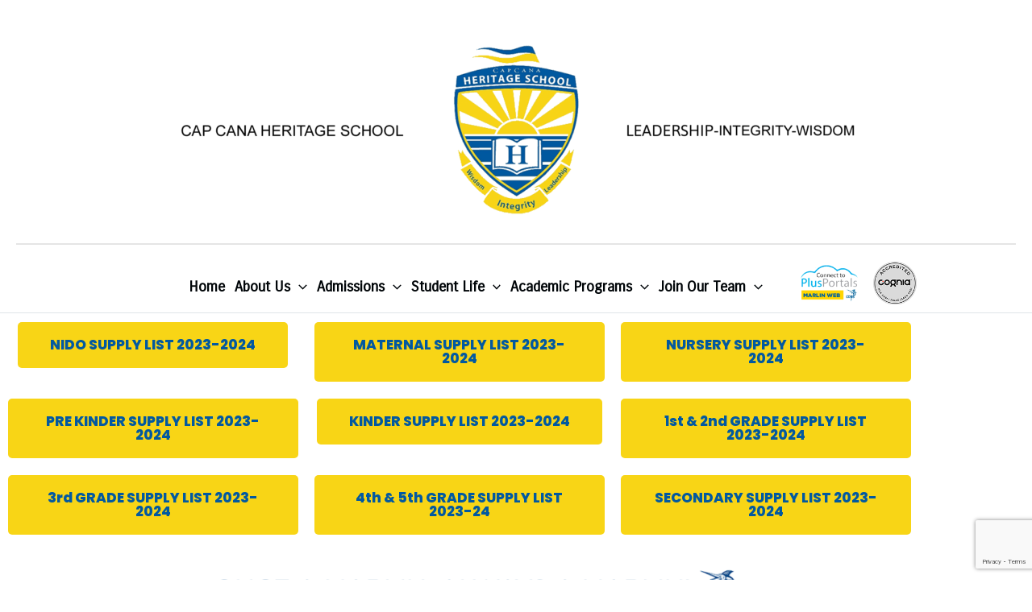

--- FILE ---
content_type: text/html; charset=utf-8
request_url: https://www.google.com/recaptcha/api2/anchor?ar=1&k=6Lew974hAAAAAPJiW-tSZI6KMiOCX-66wzv56ngt&co=aHR0cHM6Ly9jY2hzLmVkdS5kbzo0NDM.&hl=en&v=N67nZn4AqZkNcbeMu4prBgzg&size=invisible&anchor-ms=20000&execute-ms=30000&cb=3u49m6l2hzyo
body_size: 48797
content:
<!DOCTYPE HTML><html dir="ltr" lang="en"><head><meta http-equiv="Content-Type" content="text/html; charset=UTF-8">
<meta http-equiv="X-UA-Compatible" content="IE=edge">
<title>reCAPTCHA</title>
<style type="text/css">
/* cyrillic-ext */
@font-face {
  font-family: 'Roboto';
  font-style: normal;
  font-weight: 400;
  font-stretch: 100%;
  src: url(//fonts.gstatic.com/s/roboto/v48/KFO7CnqEu92Fr1ME7kSn66aGLdTylUAMa3GUBHMdazTgWw.woff2) format('woff2');
  unicode-range: U+0460-052F, U+1C80-1C8A, U+20B4, U+2DE0-2DFF, U+A640-A69F, U+FE2E-FE2F;
}
/* cyrillic */
@font-face {
  font-family: 'Roboto';
  font-style: normal;
  font-weight: 400;
  font-stretch: 100%;
  src: url(//fonts.gstatic.com/s/roboto/v48/KFO7CnqEu92Fr1ME7kSn66aGLdTylUAMa3iUBHMdazTgWw.woff2) format('woff2');
  unicode-range: U+0301, U+0400-045F, U+0490-0491, U+04B0-04B1, U+2116;
}
/* greek-ext */
@font-face {
  font-family: 'Roboto';
  font-style: normal;
  font-weight: 400;
  font-stretch: 100%;
  src: url(//fonts.gstatic.com/s/roboto/v48/KFO7CnqEu92Fr1ME7kSn66aGLdTylUAMa3CUBHMdazTgWw.woff2) format('woff2');
  unicode-range: U+1F00-1FFF;
}
/* greek */
@font-face {
  font-family: 'Roboto';
  font-style: normal;
  font-weight: 400;
  font-stretch: 100%;
  src: url(//fonts.gstatic.com/s/roboto/v48/KFO7CnqEu92Fr1ME7kSn66aGLdTylUAMa3-UBHMdazTgWw.woff2) format('woff2');
  unicode-range: U+0370-0377, U+037A-037F, U+0384-038A, U+038C, U+038E-03A1, U+03A3-03FF;
}
/* math */
@font-face {
  font-family: 'Roboto';
  font-style: normal;
  font-weight: 400;
  font-stretch: 100%;
  src: url(//fonts.gstatic.com/s/roboto/v48/KFO7CnqEu92Fr1ME7kSn66aGLdTylUAMawCUBHMdazTgWw.woff2) format('woff2');
  unicode-range: U+0302-0303, U+0305, U+0307-0308, U+0310, U+0312, U+0315, U+031A, U+0326-0327, U+032C, U+032F-0330, U+0332-0333, U+0338, U+033A, U+0346, U+034D, U+0391-03A1, U+03A3-03A9, U+03B1-03C9, U+03D1, U+03D5-03D6, U+03F0-03F1, U+03F4-03F5, U+2016-2017, U+2034-2038, U+203C, U+2040, U+2043, U+2047, U+2050, U+2057, U+205F, U+2070-2071, U+2074-208E, U+2090-209C, U+20D0-20DC, U+20E1, U+20E5-20EF, U+2100-2112, U+2114-2115, U+2117-2121, U+2123-214F, U+2190, U+2192, U+2194-21AE, U+21B0-21E5, U+21F1-21F2, U+21F4-2211, U+2213-2214, U+2216-22FF, U+2308-230B, U+2310, U+2319, U+231C-2321, U+2336-237A, U+237C, U+2395, U+239B-23B7, U+23D0, U+23DC-23E1, U+2474-2475, U+25AF, U+25B3, U+25B7, U+25BD, U+25C1, U+25CA, U+25CC, U+25FB, U+266D-266F, U+27C0-27FF, U+2900-2AFF, U+2B0E-2B11, U+2B30-2B4C, U+2BFE, U+3030, U+FF5B, U+FF5D, U+1D400-1D7FF, U+1EE00-1EEFF;
}
/* symbols */
@font-face {
  font-family: 'Roboto';
  font-style: normal;
  font-weight: 400;
  font-stretch: 100%;
  src: url(//fonts.gstatic.com/s/roboto/v48/KFO7CnqEu92Fr1ME7kSn66aGLdTylUAMaxKUBHMdazTgWw.woff2) format('woff2');
  unicode-range: U+0001-000C, U+000E-001F, U+007F-009F, U+20DD-20E0, U+20E2-20E4, U+2150-218F, U+2190, U+2192, U+2194-2199, U+21AF, U+21E6-21F0, U+21F3, U+2218-2219, U+2299, U+22C4-22C6, U+2300-243F, U+2440-244A, U+2460-24FF, U+25A0-27BF, U+2800-28FF, U+2921-2922, U+2981, U+29BF, U+29EB, U+2B00-2BFF, U+4DC0-4DFF, U+FFF9-FFFB, U+10140-1018E, U+10190-1019C, U+101A0, U+101D0-101FD, U+102E0-102FB, U+10E60-10E7E, U+1D2C0-1D2D3, U+1D2E0-1D37F, U+1F000-1F0FF, U+1F100-1F1AD, U+1F1E6-1F1FF, U+1F30D-1F30F, U+1F315, U+1F31C, U+1F31E, U+1F320-1F32C, U+1F336, U+1F378, U+1F37D, U+1F382, U+1F393-1F39F, U+1F3A7-1F3A8, U+1F3AC-1F3AF, U+1F3C2, U+1F3C4-1F3C6, U+1F3CA-1F3CE, U+1F3D4-1F3E0, U+1F3ED, U+1F3F1-1F3F3, U+1F3F5-1F3F7, U+1F408, U+1F415, U+1F41F, U+1F426, U+1F43F, U+1F441-1F442, U+1F444, U+1F446-1F449, U+1F44C-1F44E, U+1F453, U+1F46A, U+1F47D, U+1F4A3, U+1F4B0, U+1F4B3, U+1F4B9, U+1F4BB, U+1F4BF, U+1F4C8-1F4CB, U+1F4D6, U+1F4DA, U+1F4DF, U+1F4E3-1F4E6, U+1F4EA-1F4ED, U+1F4F7, U+1F4F9-1F4FB, U+1F4FD-1F4FE, U+1F503, U+1F507-1F50B, U+1F50D, U+1F512-1F513, U+1F53E-1F54A, U+1F54F-1F5FA, U+1F610, U+1F650-1F67F, U+1F687, U+1F68D, U+1F691, U+1F694, U+1F698, U+1F6AD, U+1F6B2, U+1F6B9-1F6BA, U+1F6BC, U+1F6C6-1F6CF, U+1F6D3-1F6D7, U+1F6E0-1F6EA, U+1F6F0-1F6F3, U+1F6F7-1F6FC, U+1F700-1F7FF, U+1F800-1F80B, U+1F810-1F847, U+1F850-1F859, U+1F860-1F887, U+1F890-1F8AD, U+1F8B0-1F8BB, U+1F8C0-1F8C1, U+1F900-1F90B, U+1F93B, U+1F946, U+1F984, U+1F996, U+1F9E9, U+1FA00-1FA6F, U+1FA70-1FA7C, U+1FA80-1FA89, U+1FA8F-1FAC6, U+1FACE-1FADC, U+1FADF-1FAE9, U+1FAF0-1FAF8, U+1FB00-1FBFF;
}
/* vietnamese */
@font-face {
  font-family: 'Roboto';
  font-style: normal;
  font-weight: 400;
  font-stretch: 100%;
  src: url(//fonts.gstatic.com/s/roboto/v48/KFO7CnqEu92Fr1ME7kSn66aGLdTylUAMa3OUBHMdazTgWw.woff2) format('woff2');
  unicode-range: U+0102-0103, U+0110-0111, U+0128-0129, U+0168-0169, U+01A0-01A1, U+01AF-01B0, U+0300-0301, U+0303-0304, U+0308-0309, U+0323, U+0329, U+1EA0-1EF9, U+20AB;
}
/* latin-ext */
@font-face {
  font-family: 'Roboto';
  font-style: normal;
  font-weight: 400;
  font-stretch: 100%;
  src: url(//fonts.gstatic.com/s/roboto/v48/KFO7CnqEu92Fr1ME7kSn66aGLdTylUAMa3KUBHMdazTgWw.woff2) format('woff2');
  unicode-range: U+0100-02BA, U+02BD-02C5, U+02C7-02CC, U+02CE-02D7, U+02DD-02FF, U+0304, U+0308, U+0329, U+1D00-1DBF, U+1E00-1E9F, U+1EF2-1EFF, U+2020, U+20A0-20AB, U+20AD-20C0, U+2113, U+2C60-2C7F, U+A720-A7FF;
}
/* latin */
@font-face {
  font-family: 'Roboto';
  font-style: normal;
  font-weight: 400;
  font-stretch: 100%;
  src: url(//fonts.gstatic.com/s/roboto/v48/KFO7CnqEu92Fr1ME7kSn66aGLdTylUAMa3yUBHMdazQ.woff2) format('woff2');
  unicode-range: U+0000-00FF, U+0131, U+0152-0153, U+02BB-02BC, U+02C6, U+02DA, U+02DC, U+0304, U+0308, U+0329, U+2000-206F, U+20AC, U+2122, U+2191, U+2193, U+2212, U+2215, U+FEFF, U+FFFD;
}
/* cyrillic-ext */
@font-face {
  font-family: 'Roboto';
  font-style: normal;
  font-weight: 500;
  font-stretch: 100%;
  src: url(//fonts.gstatic.com/s/roboto/v48/KFO7CnqEu92Fr1ME7kSn66aGLdTylUAMa3GUBHMdazTgWw.woff2) format('woff2');
  unicode-range: U+0460-052F, U+1C80-1C8A, U+20B4, U+2DE0-2DFF, U+A640-A69F, U+FE2E-FE2F;
}
/* cyrillic */
@font-face {
  font-family: 'Roboto';
  font-style: normal;
  font-weight: 500;
  font-stretch: 100%;
  src: url(//fonts.gstatic.com/s/roboto/v48/KFO7CnqEu92Fr1ME7kSn66aGLdTylUAMa3iUBHMdazTgWw.woff2) format('woff2');
  unicode-range: U+0301, U+0400-045F, U+0490-0491, U+04B0-04B1, U+2116;
}
/* greek-ext */
@font-face {
  font-family: 'Roboto';
  font-style: normal;
  font-weight: 500;
  font-stretch: 100%;
  src: url(//fonts.gstatic.com/s/roboto/v48/KFO7CnqEu92Fr1ME7kSn66aGLdTylUAMa3CUBHMdazTgWw.woff2) format('woff2');
  unicode-range: U+1F00-1FFF;
}
/* greek */
@font-face {
  font-family: 'Roboto';
  font-style: normal;
  font-weight: 500;
  font-stretch: 100%;
  src: url(//fonts.gstatic.com/s/roboto/v48/KFO7CnqEu92Fr1ME7kSn66aGLdTylUAMa3-UBHMdazTgWw.woff2) format('woff2');
  unicode-range: U+0370-0377, U+037A-037F, U+0384-038A, U+038C, U+038E-03A1, U+03A3-03FF;
}
/* math */
@font-face {
  font-family: 'Roboto';
  font-style: normal;
  font-weight: 500;
  font-stretch: 100%;
  src: url(//fonts.gstatic.com/s/roboto/v48/KFO7CnqEu92Fr1ME7kSn66aGLdTylUAMawCUBHMdazTgWw.woff2) format('woff2');
  unicode-range: U+0302-0303, U+0305, U+0307-0308, U+0310, U+0312, U+0315, U+031A, U+0326-0327, U+032C, U+032F-0330, U+0332-0333, U+0338, U+033A, U+0346, U+034D, U+0391-03A1, U+03A3-03A9, U+03B1-03C9, U+03D1, U+03D5-03D6, U+03F0-03F1, U+03F4-03F5, U+2016-2017, U+2034-2038, U+203C, U+2040, U+2043, U+2047, U+2050, U+2057, U+205F, U+2070-2071, U+2074-208E, U+2090-209C, U+20D0-20DC, U+20E1, U+20E5-20EF, U+2100-2112, U+2114-2115, U+2117-2121, U+2123-214F, U+2190, U+2192, U+2194-21AE, U+21B0-21E5, U+21F1-21F2, U+21F4-2211, U+2213-2214, U+2216-22FF, U+2308-230B, U+2310, U+2319, U+231C-2321, U+2336-237A, U+237C, U+2395, U+239B-23B7, U+23D0, U+23DC-23E1, U+2474-2475, U+25AF, U+25B3, U+25B7, U+25BD, U+25C1, U+25CA, U+25CC, U+25FB, U+266D-266F, U+27C0-27FF, U+2900-2AFF, U+2B0E-2B11, U+2B30-2B4C, U+2BFE, U+3030, U+FF5B, U+FF5D, U+1D400-1D7FF, U+1EE00-1EEFF;
}
/* symbols */
@font-face {
  font-family: 'Roboto';
  font-style: normal;
  font-weight: 500;
  font-stretch: 100%;
  src: url(//fonts.gstatic.com/s/roboto/v48/KFO7CnqEu92Fr1ME7kSn66aGLdTylUAMaxKUBHMdazTgWw.woff2) format('woff2');
  unicode-range: U+0001-000C, U+000E-001F, U+007F-009F, U+20DD-20E0, U+20E2-20E4, U+2150-218F, U+2190, U+2192, U+2194-2199, U+21AF, U+21E6-21F0, U+21F3, U+2218-2219, U+2299, U+22C4-22C6, U+2300-243F, U+2440-244A, U+2460-24FF, U+25A0-27BF, U+2800-28FF, U+2921-2922, U+2981, U+29BF, U+29EB, U+2B00-2BFF, U+4DC0-4DFF, U+FFF9-FFFB, U+10140-1018E, U+10190-1019C, U+101A0, U+101D0-101FD, U+102E0-102FB, U+10E60-10E7E, U+1D2C0-1D2D3, U+1D2E0-1D37F, U+1F000-1F0FF, U+1F100-1F1AD, U+1F1E6-1F1FF, U+1F30D-1F30F, U+1F315, U+1F31C, U+1F31E, U+1F320-1F32C, U+1F336, U+1F378, U+1F37D, U+1F382, U+1F393-1F39F, U+1F3A7-1F3A8, U+1F3AC-1F3AF, U+1F3C2, U+1F3C4-1F3C6, U+1F3CA-1F3CE, U+1F3D4-1F3E0, U+1F3ED, U+1F3F1-1F3F3, U+1F3F5-1F3F7, U+1F408, U+1F415, U+1F41F, U+1F426, U+1F43F, U+1F441-1F442, U+1F444, U+1F446-1F449, U+1F44C-1F44E, U+1F453, U+1F46A, U+1F47D, U+1F4A3, U+1F4B0, U+1F4B3, U+1F4B9, U+1F4BB, U+1F4BF, U+1F4C8-1F4CB, U+1F4D6, U+1F4DA, U+1F4DF, U+1F4E3-1F4E6, U+1F4EA-1F4ED, U+1F4F7, U+1F4F9-1F4FB, U+1F4FD-1F4FE, U+1F503, U+1F507-1F50B, U+1F50D, U+1F512-1F513, U+1F53E-1F54A, U+1F54F-1F5FA, U+1F610, U+1F650-1F67F, U+1F687, U+1F68D, U+1F691, U+1F694, U+1F698, U+1F6AD, U+1F6B2, U+1F6B9-1F6BA, U+1F6BC, U+1F6C6-1F6CF, U+1F6D3-1F6D7, U+1F6E0-1F6EA, U+1F6F0-1F6F3, U+1F6F7-1F6FC, U+1F700-1F7FF, U+1F800-1F80B, U+1F810-1F847, U+1F850-1F859, U+1F860-1F887, U+1F890-1F8AD, U+1F8B0-1F8BB, U+1F8C0-1F8C1, U+1F900-1F90B, U+1F93B, U+1F946, U+1F984, U+1F996, U+1F9E9, U+1FA00-1FA6F, U+1FA70-1FA7C, U+1FA80-1FA89, U+1FA8F-1FAC6, U+1FACE-1FADC, U+1FADF-1FAE9, U+1FAF0-1FAF8, U+1FB00-1FBFF;
}
/* vietnamese */
@font-face {
  font-family: 'Roboto';
  font-style: normal;
  font-weight: 500;
  font-stretch: 100%;
  src: url(//fonts.gstatic.com/s/roboto/v48/KFO7CnqEu92Fr1ME7kSn66aGLdTylUAMa3OUBHMdazTgWw.woff2) format('woff2');
  unicode-range: U+0102-0103, U+0110-0111, U+0128-0129, U+0168-0169, U+01A0-01A1, U+01AF-01B0, U+0300-0301, U+0303-0304, U+0308-0309, U+0323, U+0329, U+1EA0-1EF9, U+20AB;
}
/* latin-ext */
@font-face {
  font-family: 'Roboto';
  font-style: normal;
  font-weight: 500;
  font-stretch: 100%;
  src: url(//fonts.gstatic.com/s/roboto/v48/KFO7CnqEu92Fr1ME7kSn66aGLdTylUAMa3KUBHMdazTgWw.woff2) format('woff2');
  unicode-range: U+0100-02BA, U+02BD-02C5, U+02C7-02CC, U+02CE-02D7, U+02DD-02FF, U+0304, U+0308, U+0329, U+1D00-1DBF, U+1E00-1E9F, U+1EF2-1EFF, U+2020, U+20A0-20AB, U+20AD-20C0, U+2113, U+2C60-2C7F, U+A720-A7FF;
}
/* latin */
@font-face {
  font-family: 'Roboto';
  font-style: normal;
  font-weight: 500;
  font-stretch: 100%;
  src: url(//fonts.gstatic.com/s/roboto/v48/KFO7CnqEu92Fr1ME7kSn66aGLdTylUAMa3yUBHMdazQ.woff2) format('woff2');
  unicode-range: U+0000-00FF, U+0131, U+0152-0153, U+02BB-02BC, U+02C6, U+02DA, U+02DC, U+0304, U+0308, U+0329, U+2000-206F, U+20AC, U+2122, U+2191, U+2193, U+2212, U+2215, U+FEFF, U+FFFD;
}
/* cyrillic-ext */
@font-face {
  font-family: 'Roboto';
  font-style: normal;
  font-weight: 900;
  font-stretch: 100%;
  src: url(//fonts.gstatic.com/s/roboto/v48/KFO7CnqEu92Fr1ME7kSn66aGLdTylUAMa3GUBHMdazTgWw.woff2) format('woff2');
  unicode-range: U+0460-052F, U+1C80-1C8A, U+20B4, U+2DE0-2DFF, U+A640-A69F, U+FE2E-FE2F;
}
/* cyrillic */
@font-face {
  font-family: 'Roboto';
  font-style: normal;
  font-weight: 900;
  font-stretch: 100%;
  src: url(//fonts.gstatic.com/s/roboto/v48/KFO7CnqEu92Fr1ME7kSn66aGLdTylUAMa3iUBHMdazTgWw.woff2) format('woff2');
  unicode-range: U+0301, U+0400-045F, U+0490-0491, U+04B0-04B1, U+2116;
}
/* greek-ext */
@font-face {
  font-family: 'Roboto';
  font-style: normal;
  font-weight: 900;
  font-stretch: 100%;
  src: url(//fonts.gstatic.com/s/roboto/v48/KFO7CnqEu92Fr1ME7kSn66aGLdTylUAMa3CUBHMdazTgWw.woff2) format('woff2');
  unicode-range: U+1F00-1FFF;
}
/* greek */
@font-face {
  font-family: 'Roboto';
  font-style: normal;
  font-weight: 900;
  font-stretch: 100%;
  src: url(//fonts.gstatic.com/s/roboto/v48/KFO7CnqEu92Fr1ME7kSn66aGLdTylUAMa3-UBHMdazTgWw.woff2) format('woff2');
  unicode-range: U+0370-0377, U+037A-037F, U+0384-038A, U+038C, U+038E-03A1, U+03A3-03FF;
}
/* math */
@font-face {
  font-family: 'Roboto';
  font-style: normal;
  font-weight: 900;
  font-stretch: 100%;
  src: url(//fonts.gstatic.com/s/roboto/v48/KFO7CnqEu92Fr1ME7kSn66aGLdTylUAMawCUBHMdazTgWw.woff2) format('woff2');
  unicode-range: U+0302-0303, U+0305, U+0307-0308, U+0310, U+0312, U+0315, U+031A, U+0326-0327, U+032C, U+032F-0330, U+0332-0333, U+0338, U+033A, U+0346, U+034D, U+0391-03A1, U+03A3-03A9, U+03B1-03C9, U+03D1, U+03D5-03D6, U+03F0-03F1, U+03F4-03F5, U+2016-2017, U+2034-2038, U+203C, U+2040, U+2043, U+2047, U+2050, U+2057, U+205F, U+2070-2071, U+2074-208E, U+2090-209C, U+20D0-20DC, U+20E1, U+20E5-20EF, U+2100-2112, U+2114-2115, U+2117-2121, U+2123-214F, U+2190, U+2192, U+2194-21AE, U+21B0-21E5, U+21F1-21F2, U+21F4-2211, U+2213-2214, U+2216-22FF, U+2308-230B, U+2310, U+2319, U+231C-2321, U+2336-237A, U+237C, U+2395, U+239B-23B7, U+23D0, U+23DC-23E1, U+2474-2475, U+25AF, U+25B3, U+25B7, U+25BD, U+25C1, U+25CA, U+25CC, U+25FB, U+266D-266F, U+27C0-27FF, U+2900-2AFF, U+2B0E-2B11, U+2B30-2B4C, U+2BFE, U+3030, U+FF5B, U+FF5D, U+1D400-1D7FF, U+1EE00-1EEFF;
}
/* symbols */
@font-face {
  font-family: 'Roboto';
  font-style: normal;
  font-weight: 900;
  font-stretch: 100%;
  src: url(//fonts.gstatic.com/s/roboto/v48/KFO7CnqEu92Fr1ME7kSn66aGLdTylUAMaxKUBHMdazTgWw.woff2) format('woff2');
  unicode-range: U+0001-000C, U+000E-001F, U+007F-009F, U+20DD-20E0, U+20E2-20E4, U+2150-218F, U+2190, U+2192, U+2194-2199, U+21AF, U+21E6-21F0, U+21F3, U+2218-2219, U+2299, U+22C4-22C6, U+2300-243F, U+2440-244A, U+2460-24FF, U+25A0-27BF, U+2800-28FF, U+2921-2922, U+2981, U+29BF, U+29EB, U+2B00-2BFF, U+4DC0-4DFF, U+FFF9-FFFB, U+10140-1018E, U+10190-1019C, U+101A0, U+101D0-101FD, U+102E0-102FB, U+10E60-10E7E, U+1D2C0-1D2D3, U+1D2E0-1D37F, U+1F000-1F0FF, U+1F100-1F1AD, U+1F1E6-1F1FF, U+1F30D-1F30F, U+1F315, U+1F31C, U+1F31E, U+1F320-1F32C, U+1F336, U+1F378, U+1F37D, U+1F382, U+1F393-1F39F, U+1F3A7-1F3A8, U+1F3AC-1F3AF, U+1F3C2, U+1F3C4-1F3C6, U+1F3CA-1F3CE, U+1F3D4-1F3E0, U+1F3ED, U+1F3F1-1F3F3, U+1F3F5-1F3F7, U+1F408, U+1F415, U+1F41F, U+1F426, U+1F43F, U+1F441-1F442, U+1F444, U+1F446-1F449, U+1F44C-1F44E, U+1F453, U+1F46A, U+1F47D, U+1F4A3, U+1F4B0, U+1F4B3, U+1F4B9, U+1F4BB, U+1F4BF, U+1F4C8-1F4CB, U+1F4D6, U+1F4DA, U+1F4DF, U+1F4E3-1F4E6, U+1F4EA-1F4ED, U+1F4F7, U+1F4F9-1F4FB, U+1F4FD-1F4FE, U+1F503, U+1F507-1F50B, U+1F50D, U+1F512-1F513, U+1F53E-1F54A, U+1F54F-1F5FA, U+1F610, U+1F650-1F67F, U+1F687, U+1F68D, U+1F691, U+1F694, U+1F698, U+1F6AD, U+1F6B2, U+1F6B9-1F6BA, U+1F6BC, U+1F6C6-1F6CF, U+1F6D3-1F6D7, U+1F6E0-1F6EA, U+1F6F0-1F6F3, U+1F6F7-1F6FC, U+1F700-1F7FF, U+1F800-1F80B, U+1F810-1F847, U+1F850-1F859, U+1F860-1F887, U+1F890-1F8AD, U+1F8B0-1F8BB, U+1F8C0-1F8C1, U+1F900-1F90B, U+1F93B, U+1F946, U+1F984, U+1F996, U+1F9E9, U+1FA00-1FA6F, U+1FA70-1FA7C, U+1FA80-1FA89, U+1FA8F-1FAC6, U+1FACE-1FADC, U+1FADF-1FAE9, U+1FAF0-1FAF8, U+1FB00-1FBFF;
}
/* vietnamese */
@font-face {
  font-family: 'Roboto';
  font-style: normal;
  font-weight: 900;
  font-stretch: 100%;
  src: url(//fonts.gstatic.com/s/roboto/v48/KFO7CnqEu92Fr1ME7kSn66aGLdTylUAMa3OUBHMdazTgWw.woff2) format('woff2');
  unicode-range: U+0102-0103, U+0110-0111, U+0128-0129, U+0168-0169, U+01A0-01A1, U+01AF-01B0, U+0300-0301, U+0303-0304, U+0308-0309, U+0323, U+0329, U+1EA0-1EF9, U+20AB;
}
/* latin-ext */
@font-face {
  font-family: 'Roboto';
  font-style: normal;
  font-weight: 900;
  font-stretch: 100%;
  src: url(//fonts.gstatic.com/s/roboto/v48/KFO7CnqEu92Fr1ME7kSn66aGLdTylUAMa3KUBHMdazTgWw.woff2) format('woff2');
  unicode-range: U+0100-02BA, U+02BD-02C5, U+02C7-02CC, U+02CE-02D7, U+02DD-02FF, U+0304, U+0308, U+0329, U+1D00-1DBF, U+1E00-1E9F, U+1EF2-1EFF, U+2020, U+20A0-20AB, U+20AD-20C0, U+2113, U+2C60-2C7F, U+A720-A7FF;
}
/* latin */
@font-face {
  font-family: 'Roboto';
  font-style: normal;
  font-weight: 900;
  font-stretch: 100%;
  src: url(//fonts.gstatic.com/s/roboto/v48/KFO7CnqEu92Fr1ME7kSn66aGLdTylUAMa3yUBHMdazQ.woff2) format('woff2');
  unicode-range: U+0000-00FF, U+0131, U+0152-0153, U+02BB-02BC, U+02C6, U+02DA, U+02DC, U+0304, U+0308, U+0329, U+2000-206F, U+20AC, U+2122, U+2191, U+2193, U+2212, U+2215, U+FEFF, U+FFFD;
}

</style>
<link rel="stylesheet" type="text/css" href="https://www.gstatic.com/recaptcha/releases/N67nZn4AqZkNcbeMu4prBgzg/styles__ltr.css">
<script nonce="Au8UrBAzDqABem2yVl5V9g" type="text/javascript">window['__recaptcha_api'] = 'https://www.google.com/recaptcha/api2/';</script>
<script type="text/javascript" src="https://www.gstatic.com/recaptcha/releases/N67nZn4AqZkNcbeMu4prBgzg/recaptcha__en.js" nonce="Au8UrBAzDqABem2yVl5V9g">
      
    </script></head>
<body><div id="rc-anchor-alert" class="rc-anchor-alert"></div>
<input type="hidden" id="recaptcha-token" value="[base64]">
<script type="text/javascript" nonce="Au8UrBAzDqABem2yVl5V9g">
      recaptcha.anchor.Main.init("[\x22ainput\x22,[\x22bgdata\x22,\x22\x22,\[base64]/[base64]/[base64]/[base64]/[base64]/[base64]/KGcoTywyNTMsTy5PKSxVRyhPLEMpKTpnKE8sMjUzLEMpLE8pKSxsKSksTykpfSxieT1mdW5jdGlvbihDLE8sdSxsKXtmb3IobD0odT1SKEMpLDApO08+MDtPLS0pbD1sPDw4fFooQyk7ZyhDLHUsbCl9LFVHPWZ1bmN0aW9uKEMsTyl7Qy5pLmxlbmd0aD4xMDQ/[base64]/[base64]/[base64]/[base64]/[base64]/[base64]/[base64]\\u003d\x22,\[base64]\x22,\x22esK1wqx6w5PCsX/CpMKTf8KGY8O6wpofJcOCw4RDwpbDi8OubWMYYcK+w5lZZMK9eEfDjcOjwrhrY8OHw4nCoiTCtgk3wpE0wqdydcKYfMK1KxXDlVJiacKswq/DgcKBw6PDj8Kuw4fDjwzCrHjCjsKIwo/CgcKPw4LCnzbDlcKXL8KfZnLDh8OqwqPDlMOHw6/Cj8OmwpkXY8Kswp1nQzk4wrQhwp4DFcKqwrDDjV/Dn8KAw6LCj8OaHWVWwoM7wq/CrMKjwoYzCcKwJ3TDscO3wpnCkMOfwoLCuTPDgwjCsMOew5LDpMO+wq8awqVIFMOPwpc1woxMS8OWwr4OUMKfw69ZZMKiwrt+w6hmw6XCjArDuS7Co2XChsOxKcKUw4BWwqzDvcO2I8OcChgZFcK5YjppfcOAAsKORsOIGcOCwpPDi2/DhsKGw6DCljLDqBZMajPCtisKw7lZw7gnwo3CtijDtR3DhcKXD8Okwoxkwr7DvsKww43Dv2pJRMKvMcKdw5rCpsOxBQ92KWfCn24Awp7Dqnlcw4fCp1TCsHJBw4M/LkLCi8O6wpI+w6PDoGtNAsKLCsKZAMK2QTlFH8KMYMOaw4RMSBjDgVjChcKbS1dXJw9CwoADKcKiw7h9w47CrVNZw6LDtxfDvMOcw6zDoR3DnDbDtwdxwr/[base64]/L8KOw5BMHydwMhHDm8KDHlzCvMOvEG9NwqTCo0FYw5XDisO5bcOLw5HCk8OkTGkjAsO3wrIPX8OVZmYNJ8OMw5/Cp8Ofw6XClcKMLcKSwqMoAcKywprChArDpcODcHfDizsfwrtwwofCssO+wqxcU3vDu8OpCAx+MFZ9wpLDpk1zw5XCk8KXSsOPHXJpw4A7M8Khw7nCrsOSwq/CqcOtb0R1NixdK3MYwqbDuGdCYMOcwq05wplvHsKNDsKxBMKzw6DDvsKfE8OrwpfCh8KEw74ew4U9w7Q4c8KDfjNiwrjDkMOGwpfCn8OYwovDgmPCvX/DksObwqFIwrfCu8KDQMKEwrxnXcO6w5DCohMFAMK8wqoTw48fwpfDncKxwr9uGcKxTsK2wovDrTvCmkvDhWRwdh88F1HCmsKMEMOUL3pAEHTDlCNFND0Rw5sTY1nDpwAOLg7CuDF7wqxawppwHMOyf8OawrDDmcOpScK1w70jGhQdecKfwobDsMOywqh/w5k/w5zDpMK5W8OqwrgCVcKowoURw63CqsOvw7lcDMK8K8Ojd8OZw4xBw7pNw4FFw6TCuBELw6fChcKDw69VC8KoMC/CocK4Ty/CtFrDjcOtwqDDljUhw5fCpcOFQsO9YMOEwoIhb2N3w4bDnMOrwpYpa1fDgsKGwpPChWgTw67Dt8OzdXjDrMOXBgvDrsO8HAPCnmg1wrnCtAnDqVJcw4pNXsKJE153wr/CjMKnw5/DtsOEw4DDg0xKHcKmw5fCm8KzO1BKw67Dp1YTwp7Drkh4w6/DqsOsPErDu0PCocK7AxpUw6bCvcORw4gbwo3Dg8OawoFIw5jCu8K1CmN/QQxsGMKnwqTDizsZw7QjNnjDicKoR8OTHsOdb1lXwqXDvDVlwpjCsx7DlsOuw50ZRsOuwoB9aMKcQ8K5w7klw7jDlsKjUB/Co8KAw7PDsMKBwq3Co8K4dyM3w5UOcFHDlMKYwrfClsOdw5HCmMO6wrnCgwXDoG1jwonDl8KxNhpeXAjDr2BCw4nDgMKwwqrDnEnCkcKNw5JhwpPCgMKHw49KQsKYw5jDuz7Dpg/DvmxMRkfCgkUFXRAtwoRtXcOAfi0BbxLDlMOqw6lLw4liw4jDvQTDgE3DrcK6wqXCoMKSwrM2JcO8eMOYB25/OcKWw6nCrwlIdw/DtcOeRgXCn8K7wpkYw67CgC3CoV3CkHfCl3fCtcOSU8KMS8OoFsOcBMKuFkEJw7U/[base64]/w6fCucKWF8OOw5fDmMKOw61ZLDvDjcO0w5nCocKBdn7DrcKAwp3DlsKUfivCvBx/w7RNP8O/wrHChA0Yw75naMK/aSEGH1VEw5XChx8TEcKUNcKnNzNiDDgWBMOsw7/Dn8OidcKANB9oD2XDvw80dRXCh8KOwoHCgWzCp2bDksOywpvCtgDDpyXCp8ORN8K0MMKcwqjCmsO7M8K6d8OQw73CtyzCnW/Cs3Iaw6zCu8OEAQR/wqzDpiNfw4oQw5BGwqZaHnccwokEw694exxkT0/DulLDjcOkZhlAwoE9biLCkFIUeMKLF8OMw7TCjhHCksKZwoTCusOQUMOMbz3CsQlvw5/[base64]/Cn8OEEChhw4fCnMKcCjZHw6HCnEbCgCQAGi3CnVkUAj7CiEDCrT9aPGzCi8Ojw7zCrCLCp3BTX8O2w4QiOsOawo8Mw5LCn8OePhRdwqLCtWTCvAjCjkTDgR9ubcOUNcOVwpkPw6rDoixawoTCrsKyw5jCkG/ChitMMjbDnMOgwrwoBF4KI8KNw6jDuBXDsStXXT7DrsKaw77CscOWX8KJwrLDjHUPw5Ibc2E2fnLDksKwLsKJw6wGw4LCsCXDp33DkX5eVMK8Z1p/YFJ6fcKlB8OEw5PCrjvCjMKow45hwobCgQjDjMO5BMOtPcOTdWoZIDsnwqFnNGXCnMK/Sk0Pw4rDtmVOR8OsIEjDiQ7DrHYsPcO1Bi/[base64]/[base64]/CjkwGwo3Cq8K5Ej4gw6BkwrwxT8Oiw7bCu27Dr8Ouf8OqwpjCjjV2CDvCncOywrjCiV7Dki0aw6tXf0HCgcOewrYSZsO+CsKbHkFRw6/[base64]/wo1fwpJ1w6PCoMOTS8OFF2XDgMKpKsK+wo/[base64]/Cr8O/EFRQwrIefsOPNMOfwq/CikvCtsOgw4DCkwgRQcOvJwfCpjk0w79SW1p/[base64]/CmsKqaHbDsE/CtDzDqEnDu8OBw6xcw4bCgjLClXMHwronw7ZzNsKadMO8wqp6wqlRwqzCt3XDgnMZw4vDoDvCsnzDjDYewrDCocKiw5p/Wh/DmTLCqcOAw5IXwoXDu8K3wrTDhG7CmcOmwoDDjsOEw7QtKBDCnXHDo1wNEEbCv3Qlw48Pw7bChHnCn0fCs8Kxwr3DvAkCwq/ClcKowrgUQsOIwpNAB0/[base64]/CscOWAcOVw7FAL2vCqSUPbW/DkMKqfsKXwq4Bwo50B3J/w7fCm8KRG8KrwqhxwqfCj8KWdsOOWHsswoZmQMKrwrLCoxDCnMK/[base64]/DoEx7OMKkMsKnBSjCiV5jwr8vwrMDfsORwr3CvwfCrTxzSsK1acKowqIXJ287HSsAUcKUwqfCoDbDk8KIwr3CtDELCwYdakd1w5g3w6LDgC9/wrvDqQvCinrDqcOeW8O5GsKRwoVYYz/Dn8KZKVjDhsKAwp7DlzLDpF8LwrbCpScQwoPDsRrDicOtw6FGwpLDqMOvw4hew4JXwo59w5IaA8KfIcOeHG/DscKrMkIXXsKtw5Jxw5TDimfCgxV2w6DDvMOxwpNPOMKKCFDDmMO1EsO8VSnCq1/DvsK0UDl2ITjDgMORZWTCtMOhwo/DvyLCvSfDjsK9w7JAAD4AJsObf156w6E/w5pDT8KQw7NgRH/CmcOww77DtsOYW8ORwp8LcErClVzClcKAF8O6w6zDksO9w6HDo8O+w6jDrHBlwrw6VFnCoxpWR0/DkRvCs8Khw7TDpmwVwoZVw50GwpAiecKLVcO/DiTDhMKYw69uMRJ3SMOncRoPT8KWwoZrTcOoKMKGUsK4TV7DonBLGcKtw4V/wr7DlcKywo3Du8KDXC8ww7RAEMOzwqHDscKLcsKCEMKswqVWw5lgwqvDgXbCh8KdOHsBXkPDgmHCumIGT2VZHFTDkg/Cv33DiMOHdiYDVsKtw7PDuRXDsBPDrMKMwprDo8Ofwp5rw613J1rDhF7DpRjDhhDDhS3DnsODNMKea8KUw7rDgH8palDCnsOUwphSw5tbcxvClwV7LTlJwpBbP0Bgw4QOwr/DrMKMwqIBe8KDwq4eC1J+JXHDnMK0a8OUdMOiAXhtwq4FGcKbXjpYwow1wpVDw4DDpMKHwr8WQFzDl8KKw7DCigtCNQ5vMMKNYX7DssKEw5xtI8KMJhw5JMKhWsO9woAxIWU3ScOOGn/DvEDCqMK3w4TCi8ObI8O+woQkwqPDuMOFGgPDrMO1aMODAxoNZ8KiE3/CjkUVwrPDhnPDjyPDpn7DgiTDihU1w6fDuUnDksO5J2AXIMOLw4Vgw7R9wpzDlhk8wqhqDcKYBgXCu8KLaMKvXkvDtDrDpSZfAj8wX8OnOMO5wosWw75GRMOtwrrCljAYY1rCoMKJwrV/[base64]/[base64]/CjsOiw611w5rCvilfw5/Du8Khw7HCs8ODVFJBRcKyGjnCl8OMPsOLNCjDhTcgw7rDosOIw67Dg8OWwo4HbMKdfmTDuMKuw5ENwrXCqk7DmsKQHsOwG8OwAMKEAEANw5kTXsKaHknDt8KdIjjCiz/[base64]/[base64]/wpXCocKyw447JsOYAsKdw4IRw5DCjMO0wqd5TMO9fsOeDVjCp8KtwrYww6hnKERHbsKzwoYUw5s3wrs2d8KXwrsDwp9jCcOTD8Oow7sewpDCpFPCvsKbw4/DiMOAEwgdW8OydRXClsK3wrxJwrHCjsOxOMKewoHCqcKSwr99XcKQw4sjd2TDvB89UcK4w6LDiMOtw64XU0nDrD/CicKZXkzDmyN3RcK7G2nDnsO/aMOSGcO9wqprF8OIw7TCocO+wpHDkChpaivDrQEJw5xGw7YhSsKewpPCqMKAw6QTw5bClSIGw47Cm8Kkw6nCqGJTw5cCwqd+RsKWw6/CuwjCsXHCvcOJZMKSw6fDjcKvD8O+wrTDnMOHwp8mwqAVVVXDusKFOw5LwqPCiMOiwqzDrMKzwqdXw7XDn8OAwow4w6TCscOpwqLCvsOqQAwFVTLDisK/[base64]/CgcODdsK5wpvDrMKyCmc2UQzDgE9VOsKTwqsOVGwYfGTDqVfDq8Kiw7csKcK/w5ESYsO9w6XDjMKae8KpwrxowqFgwrHCuG/ClSrDlsOtAMK8d8KjwqXDuWBHcHY4w5bCicOeRsKMw7YCNcKieBDCmsKGw6vCozLCmsKqw4XChsOnMsOGLwlsXsKPXwEIwooWw7PDhRJ1wqRPw7IRYi7DtcOqw5hOFMKpwrDChDwAV8ODwrPDiz3Dj3A3w4UGwoM1LcKJVXkgwo/DscKUAHxMw4kqw77DrRdJw6zCpipCcBPDq201TsKMw7fChmpODsKFUU0vFcO6Ax4Pw5vClsKsDCfDpsODwozDmi0XwoDDucOOw40Vw7LCp8OeOsOWTiR+wpTCrhjDukUpwqvCtUxSw4/[base64]/Ck3HDt8Oww5XDhQzCoEfCnHrDl8OZZRXDi0PCtcKzw4zDhMKCI8KOH8KdFsOBNcO1w5XCi8O0wqrCmmYNCjwfYm1NacKBOsK+w7/DpcOmw5lKwoPDkTEuN8KJFidzGcKdYBZGw6VvwqQhKcOMZcO7EsKBWcOGHcO/w6wKfHfCrsOFw5kaS8KAwqVQw5XCtF/CtMOKw4zCicKLw6bDhsOhw7AvwqRRP8Oewr1WaD/DjMOtBsKowogmwrjCllvCrsOvw6bDvTvDv8KuMEoewpjDo0wUV2cOfBVmLTR8w6PCnHlXFMK+ZMOsC2M8IcOKwqHDj0laK3XCswEdY1QjI0XDjkDDlwbCpAzCm8KRJcOGEsKsPcKrYMOpan9PbkRBJcKLHFlBw67DisK7P8OZwqUgwqhkw5/[base64]/wp5TYDbChcOXVsOowqjCvkTCrhc5woAnwqIEwoxyCgLCrFkswp3Co8KhccKBBEzCpMK0wrkRw4vDuQxrwpRkICLCqHbCuSBJw5xCwqpNwpsFaljDisKbw48dE089cwkHJFsyYMO3fAxRw55Rw7HDuMKtwppsPWJfw6QRfCBow4nDgMOoIEzCjFR5D8KBR2h9UsOEw4/DnMK8wqYNVMK7dUUOC8KHe8Kfwp09V8OYWgvCpMOHwpzDqMO4fcOZWTLDvcKEw5LCjRjDvcKrw5Nxw4oOwqrDmMK/w50PFB8mWMK5w7wOw4PCqQsOwoAmU8O4w50awoQJFMKbW8OHwoHDpsKEScORwqgLw73DqMKGERkTbMKOLyjCicOXwoRnw4ZMwpQfw6zCusO3YMKQw6/[base64]/Ctk1JD8KNNsKrAMODfMOsC8OHYUzDgcKMOsObw6TDlMKABsKsw5xtAi/[base64]/ChzUIwrvDpx1hwoZVaMOOAcO5woHCpsOlHCHDkcK6S34Qwo/[base64]/DnCDDrMKkcMOTYAPDhsO9B8KRM34SQsOlfsKbw7rDmcOqfcK8wpLCksK8AMOHwrpIw7bDvMOPw7ZcPTnCl8OZw4VGTcOvfWrCqMOcDwHCjBIqasO8PWXDtwgRCcOiScOHY8KxfGI/XEwDw6bDlXwZwosWcsOew4vClMKzw4NBw61swozCusOGF8O6w4xtcVjDmMOpPMO2w44cw7Y4w7bDqcOMwqUpwonCo8Kzw4Vsw6/DhcOswpTClsKTwqtAIHzCi8OdGMOVw6HDmAprwqvCkE9cw71cw61FBMKcw5Qyw4prw7/CrBhgwojCucOdN2DDlilRKh0Lwq1hFMKhAFYVw7Ifw63Cs8K4dMOAH8OvOgbCgsKwOm/[base64]/CqmTDgxN5LUzDpcOoYULDtyoFw4fDmmHCn8KZbsOgAxh7wq3Dh0TCtBJtw6bCm8KIMMOnK8KQwpDDh8OTUHdvDl3Ct8OFERjDtcK/M8OZCcOPd37CvU4qw5HDvAvCrAfDjBAGwo/DtcK2wqjDmGhUSMOyw7IBHV8xw5pnwr93P8OzwqAywqsVcyxVwr4aOcK0w7rCgcOEw4o9dcOcw6nDh8KDwqw/DRPClcKJc8KFch3DiQ4swonDj2LDoCJ+w4/CrsK2McOSAh3Ci8OwwrsyH8KWwrPDpSx5wqEGEsOhdMOHw4bDi8OgGsKMwr1eKsOhZ8OiNWovwpPDoxLCsTzCtA7DmHbCpiVLRkY4TFNZwqzDmcOQwpBRCcKOeMKUwqXDhDbCr8OUwognRcOiZ1lBwpo4wpkdaMOpHgAuw44vFcK3QcOEUgTCp0F/S8KxCGXDsRV1A8OvLsOJwpdVCMOcasOlSMOhw6szTigcaX/ChFDCkTnCk0ZrB2fCusOxwq/Dk8OXYxPCqhrDjsOVw4zDqjTDhcOGw59ncCnCs39RG3rCgcKxclpSw73Cl8KuSFQwT8KoVWzDnsKKSnbDusK+wqxgCWBFMsOQOMOXPBlwL3TDtVLCuHUzw6vDjsKzwq1mES7DlVdBLsOGwpnDrWnCv0HCiMKpQMKxw7AxIcKuJVxlw7ptIsOiKVlCwr/DoEweWGhFw5PDnBEQwp45wr5DIVgkaMKNw4M7w41AW8KCw7I/DMOOCsK5C1nDqMKYXFBVw6fCp8K+TiMqbivCs8Oqwql+VAETw6w8wpDCmMK/WcO2w4Ufw6vDhX3Dr8KHwozDo8OYVsO7A8O2w4LDqcO+eMKjV8O1wo/CmTDCu1fCpWsIGHLDisKCwrHDmBHDrcOkwogDwrbDinIKw7LDgiUHJcK1UXTDmkTDsQfCiWXCq8KDwqoTacKbOsO+SMK3YMODw4HCt8K9w6pow64hw7haWEHDrEzDnMOQPsOTw4kQw5/DnlHDg8O2GW8yZcO7NsK3FlXCoMOeaCEBNMKmwp1QFFLDjVlQwrcdRcK3amg6wpzDoXPDosKmwptKIsKMwojCjFwkw7h/XMOXJxrCgHvDmgEKbB/[base64]/Dh8OSD8OVZg/ClcKMw6/CjGUEwqtTw4tGdcO1wpsaCSTCqWJ/CCVyE8OZwqPCo3phSn9Mwo/[base64]/Cgh4rwpTDnWcjL8O3DllrwosPwoRfETnDjFJ3wrd0wobCjMKXwrjCmUpoJcKpw5DCosKHDsOdM8O3w4kvwrjCp8OCZMOLYsOMbcKZaxvDrxZPw4jDisKNw6PDoRzCnMKjw7pvJy/[base64]/SMOUworCs8KiVcOxwqLCl8O/ZsO1w6jDv8KFJwrDrirDunHDpj4lbVQ4w5XDpgvDoMKUw6vCi8OEw7NqEsKUw6hEOw8CwpIzw7gNw6bDu1lNwo7CiTJSQ8ODwpzDscKCMALDl8OeDMKUX8O/Ph17X2HCjsOrTMKkwocAw7zDkARTw7g/wovDgMK8W34VcWo8wq3DuxvCkkvCi3jChsOxJsK9w6fDji3Dl8KeWzfDuhlwwpYcacKkwpXDscO/DcOUwovCu8K7JT/CkzrDjAvChCjDiy09woMnQ8K6bsKcw6YYScK5w6rCr8KMw7Y1NwvDi8OvGFVcMsOXecK8cxTCgk/CqsOHw7YLEWvCgjNMwqM2LMK8XW93wpPCr8OsNMKpwoXDiiBZI8O1AXcLKMOtUGLCmsOEVHXDkMOXw7FCcsOHwrTDkcO1e1sjeCXDpXw3Q8K1bzTClMO7wpbCpMO3RcKFw6luP8KVacKXdV4RGhTDshdNw4Eiwp3Dr8OxDsOeKcO5Bn4wWgbCpHA9wo7Dum/[base64]/UcO4YDjCgzHDrsOMw7NmdHrDkMOZw43CozNUWcOewpwOw61Ww6gEwrnCnyQTQyTCjm/DgMOBZ8OewqtywobDhMOnwonDqcO/JVFKRlvDp1kpwpPDiiU2KMKmAMOww4PChMOMwp/DhMOCwqINYMO/w6DDo8KfX8Kzw6A8eMKxw4jClsOVasK5OyPCtx/[base64]/DglZKBETCqBfCiwDCqDtXAQHCkMK8LBw8wqjCukPDuMO7VMKrDkcrfsONY8K5w43CmF/CocKbUsOXw53CvsKTw7FDJBzChMO4w6d3w63DlMOXVcKrKcKOwo/Dv8KtwpU6SsOWZcK/[base64]/csOSwrNzKMKswpfCoD7DlXDCkMKcwqhwQCp3w5hVAsKJQyNewoRUS8OwwrvCvm84KMK+GcOpSMKhEMOqbD3DkFTClsKqesKiUVppw5p2OyPDu8KxwpE+T8KDIcKgw5bDuDXCphXDvzVDDMK4PcKOwp/DtFPClz1waiXDjkINw6FQwqo7w6jCq07ChMOAKybDkcOqwqgCMMOrwrDCvkbCiMKQw78pw4Fbf8KGKsOGGcKbWsKqWsOdKVTCqGrCs8Ojw7zDqxzCtSE4w4UNaVvDrMK1w6nDvMO9blDDkx/DhMO3w6HDgnZyQMK8wokKw6fDnizCtMKmwqQUwpQUdXjDpT4iUg3Dm8O8SsOxK8KMwrLCtSsRY8OOwqgUw7/CoV4kfsO3wpI0wo/DgMKCw7UBwpwIbFFHw4wRb1DCrcK6w5A2w63DhEM/wpoAEABwUwvCgkR9w6fCp8KQacObBMK9DBXCvcKGw6nDscKGwq5DwoZgNCPCvGfDhhxmwofDt0smD0TDuVN+c0Vtw6rCiMO1wrIrwo/Dk8KxV8OWKMOjAsKAZRNmwqLDoWbCgT/[base64]/[base64]/w4E/NgTCpQ1fWw8gKAVrLwk2w6VHwoxIwogdIcKeJsOsXWnCgSJ2CwjCn8O2wqvDk8OxwpVcR8OrX2zDrH7ChmANwoNwccOYSTFCw6wBw5nDmsO/wodIXVchw5EUQnrDn8KSYSgeTG8+E1B/YQhbwodtwrDCjAAWw44sw5tAwqsHw7kSw4UpwqEsw73DlwvCgQBLw7XDimZ2AwVFR3omwpA5MFYtSmjCjMKLw4zDjGLDrG3DjijCqmo3EGYvesOMwqnDmD5GV8OZw71ewrnDmMO2w557wpREM8OTQcK4BSjCvMKYw5tFd8Kuw4cgwrLCqC/DosOWOA7Cq3Y0ehbCisO0fcKow5tOwoXDhMOBw47DhMKaN8Oiw4MLw47CsB/Ck8OmwrXDjsKUwoxlwo13R0kSwrERG8K1NMOjwo5uw4nCo8KMwr8LRW/DnMOPw6HCml3Dm8KNKMO9w43DocOIw5HDssKvw7jDoDQ7KxoPAcOUNnbDuy/CllAZX1w5ZMORw5nDjcOmTMOrwqgcDcKbEMKCwr8qwqo2YsKJw6IBwoHCoH8rXnxHwr3CmFrDgsKAJVzCpcKowoQXwpnCnw/Dm0Agw40LDMKkwro6wphiL3TCsMKWw7AswqDDvAzCrE9YCHfDqcOgDiQiwpgnwq5vXhDDjh/DisKzw7tmw5XCm0Ujw4cDwq5mHFPCr8KFwqIGwqtHwoZRwoxJw7RRwqZGfwI/wqPCqALDsMKLwqnDrlEFIMKow5TDncOzGnwtOWvCosKcYnbDn8O2b8ORwrHCgTFUHcKnwpYYBMKiw7t6UMKRL8KRWHFZwqXDjMOewonCjFB/wopRw6LCiH/DosOdOHVswpJhw41lW27DisOocG/CqjUNwpZfw5ECC8OadC0fw6TDs8KtEsKPw5FFw7JJTiwPXi7DtGMGL8OEQD/DusOnbMOAV3szA8KGE8OIw6nDtSrDvcOEwpQvwoxnfl13w4HChQYQScO3wp05wpbCj8K4A20dw5/Dvyonw6zCpxxPfFHCq27CocO2F3QPw5rCo8KhwqYNwojDsz3Cn2bCjSPDpUIGfjvCjcKowqxTbcKeSx1Gw6hJw4I8wr3CqQcgQ8Orw7PDrsKIwrzDnsKbMMKdH8OnO8KndsKGOsOawo/Cg8K/OcKoW3U2wo3CgsKCRcKmV8ObGznDgATCl8OewrjDt8OxABxfw4HDoMO/woAkw43CpcK8w5fDucKdDQ7Dq0fClFzDpXLDscKoLULDuVkgB8Oww6oUG8OHYcOhw7cUw5fDl3fDiRofw4jCp8Ofw4cjAcKqfRo7PsOWOn3DoyfDmMOSMQItf8KZXzoOwr5oPG/[base64]/CvBLCqA5YOC3CqcOdw6LCscKZaxjCh8OZbFE/WWINw63Cp8KQdMKHBTrCkcOAOwEaXCBcwroONcKJw4bClMOCwoVgfcOhPmszw4nCgT5fUcK2wqnCo2omVDg8w7vDmcOtJsOAw5zCgidUNsKZQm/[base64]/CpMO6wqrDscOIw68zC1pjwrnDpsKSw4BHcMKdw6fDucKDK8KOw5rChMKVwo3CmEo2D8Kcwplmw7lNOsKcwofCnsKTMiPCmMOtTi/DncKeEgDDmMK1wrPCtivDoxfCkMOhwrtow5nCjcOcCW/DvA7CkVnCmMKowpLDkwjDn0AIw6UKD8OwR8OZw57DkBPDnTPDgRPDlQhAJl48wrcdwo3ClAQxYMOmH8ODw61nfjYqwpoddzzDoxLDvsOLw4rDosKJwqYkw5R0w4hzL8OewrQPwqbDqsKPw74Gw7XCnMKnfcKkacOJWsOOEhUdwqg/w5EgP8KbwqcxXUHDqMK4IsKcRTXCgcOuwrTDryLCv8KYwqkKwpgYwoQyw5LCmxhmE8K3Wxp0W8KUwqFvISlYwr/CgQ/[base64]/CjsKqwosZwq7Cuj/CmD03X1/CqsOEAy7CpsK3W2DDn8OHXwnDuh7DrcOEKXrCmSHDhMKZwpxuXsO9KnZHw5NjwpvCncKxw6Z0LxEuw5vDnsKCMsOrwpvDlsO0wrpJwpk9CDd6CADDhsKnVWbDoMOcwpTCnlLCoQjChcO2I8KPw5cGwqXCr1UrPAURw5/[base64]/Lmktw7TCkDMHw47CrDEdwpTDqnvCtmw/w7vChsO+wpp0GS/DtcOHwqMnFcOxQ8K6w6BTP8KAFHk/[base64]/[base64]/ChRzDsh1DKg1eeA4tPBkpwooFw5sowrrCi8KlCcKuw4nCu3hcHn8LR8KPVQTDi8Kqw7TDlsKTW1vChMOYAHnDusKGL1LDkxZvw4DChWg/wr7CrgQcIjXDusKnWlo0NDRkwp/Ct0gVDgQEwrN3acOlwpsDWcKXwqZGwpx6RsOAw5HCp3RHw4TDsVbCq8KzaWvCsMOkJcOMbcOAwqTDv8KpdX0ow53CnVdLAMKawqsGSyLDgTIPw5kLH2xWw7bCoTpewo/[base64]/CuMKubsKFfsKJQ0PCkcKKwpTDtMKiDRvChkTDlmkYw6HCosKDw7rCuMKlwqV+bQHCu8KgwpRLMMOqw4PDrAPDhsOEwpvDiBh8eMKLwpc1LcO7wpfDq0sqJhXCpxUbw5/DmMOKw5kBW2/DiR9WwqTCtm8NexzCvGo0VsOowqU4P8OAfAJLw7nCjMO2w5XDo8Ouw5TDo1LDs8KSwr3CqH3CjMOmw73CgcOmw416BWTDtsK0w7zDo8O/DilkL17DmcOgw746ccK3Z8Khw70WYsOnwoU/[base64]/Cs2MVw4g2w67DpcOnPCzDlcOuVnDDrsK0wp7Dv8Onw5jCkcOHUcOGDnvDl8KfLcKYwo0kZELDiMO0woUnJcKvwpvDkUUsesK/J8KlwoXCssOINHrCncKcJMKIw5fCgCLCrhHDnsOQMzxFwq3DvsOnO34vw7w2wqk7ScOUw7AWMsKOwr3DpjXCgFEyMsKfw6XDtAphw5rCjXpPw4xNw60Sw6gCKUXDtBTCnl/ChcKTa8OvCcKRw6vCjsKJwpEowpDDosKgGsKKwpobw5YPbW4MeTkLwp/CgMOdGQTDscKkWMKtCMKaIVrCkcOUwrHCtEQzczrDrsKUUMOcwpADXTPDpUxYwp/DuhXCjXHDhcOcEcOPVHnDrTzCpTDDvcOAw4vCisOKwoHDtiE4wozDrMKTesOKw5VnWsK4cMOrw6AcBcONwqBneMKhw5vCuB8xCUTChMOpaD9zw6xMw53CgMKMNsKZwqAEw43Ct8ODTVsiFcK/I8OHwoLCu3LCgcKEw4zCnsOzPMO+wqzDt8KyCA/CksKnM8OhwqIvMAkpNsOQw7Z4C8O6wq/ChHPDj8OPe1fDpFzDk8OPLcKswqnCv8KfwpAbwpY2wrItw7Q3wrfDvVlgw7vDjMO3RUV3wpsowqVEwpZpw5YDGcKHw6LCviUDH8KOPcKJw4HDpsK9AifCiHvClsOCJcKheXnCucOvwqPDt8OdTX7DiEARwokMw4PCgn5rwrgpYyfDncKEDMO4wq/CpRoBwp8NJALCiATCpisnOsOzExPCjzLDqHnCisKDKMO4K0DDocOKHXtSScKLa2LCgcKqaMOAQMOOwqUbaC7DrMKpBMOQN8OLwrHDucKAwrbDlWzClX4bP8OFT0jDlMKCwqcnwqDCrsKUwqfClgIjw7odwrjChlfDhQN3SSxeOcOKw57DscOXH8KIeMOUc8OSYAR/RSJFKsKfwoU2bwjDqsKMwqbClT8Lw5jConFiOsKjYQrDs8Kfw5PDmMObUw1BMMKMfVfCnCEVwpPCssKjKMO4w5LDihnCkAjDvk3DggfDqMO6wqbDnsO9w5lpwpzClBLDq8KFfRgqw6FdwofDvMObw77DmsOiwqY7w4XDksKtdG7CuX/[base64]/Ct8Kww73DgsOYw4NSHQrCtAnCmcKtJz5SS8OwHcKnw4HCtsKZMG4Jwr8sw53CgMOvVcK6X8KewqsGdC7DqCY3TcOcw7d4w4jDncOOQsKVwojDrR5BczXDjsOawqXCvGLDq8KiVcO4CMKEHhnDq8OxwobDrMOLwp3DtsO5LhbDjw1NwrARQMKxEMO1TD3CoCR4ewYMwp/CpEomdx9vWMKMO8KbwoATwo90SMKAFR/Ds2TDk8KzT3XDnDB7O8KBwpzCoVzDq8Kgw4JFYB3ChMOCw57DrFIKw4PDtFLDuMONw5TDsgzDi1TDkMKmw693RcOqFMKvw6xDVEvCkk0jM8OrwpgGwo/DslHDlmjDsMOXwrLDtUTCkMKkw4LCtsOSZlB2IcKGwr/CpMOsSUDDmFbCusKVemHCtMK9ccO3wrnDrE7CjcO3w6zCtS1/w4Jcw7DCjsOkwoDDtWVTIBHDlljDhcKJJMKEDSZCPxMZc8KywqxlwpDCj0Qlw419wotWGWJBw5hqMwnCul/DmzprwqcIwqPDvcKKJsKlUlVHwr7Cs8OVQAlywqFRw71OYWfDusODw4JJHcODwrfCkxh8H8KYwoLDnVEOwoAzLMKceyrDkS/[base64]/w5/[base64]/DkcO9I0lbw6VfEgcZw53CnxdHw4Vww6ooYsKjbVAxwr1+CMOCwqk5MMKow4PDmcO0wpNPw4fChMOHWMK6w4fDtcOTHcOXTcKSw6orwpjDiSZIFEjDlgE9HhDCkMKVw4/DgcKMwp3Dg8OwwozCoQw8wqLDmcKawqXDiT5KccOHeDY7eDjDhjnDrUTCrsOsYMOzfj0+JMOFw6F/TcKIIcOJw6gMF8K7wpPDtMKBwoQYQDQIY24swrPDpAkIO8K/f1/[base64]/LMO5wroYZkfDqsK5dmLCtcKgd8KWGcOOOcKwO0fCssOlwpvCssKVw6PCvyJhw5F+w7Vhwq8NQ8KAwoQwOE3Dm8OafnvCpUAqDVsWdCbDhMKTw4rCssOywqjCsHjDmwhLHhzChHpbCMKSw5zDvMOlwovDtcOcG8OpTQrDn8K+w7Yhw6d/KMORa8ODacKLwqhFHCEOaMKmdcORwq/CvElxPXvDuMKcYgFXWcKwZ8OEDxV0DsKFwr0Pw6ZGCnnCm2oPwr/[base64]/DsMOWRsK3w7jCmMOTwpTDq8KrwqTDg8Kpw7jChx7DpDDCvcOWwqMkWMOowrt2K3zDqVVeBhXDqcOkf8KVU8OSw5nDiTEYf8K/M27DqsKyWcOjwpJnwppZwrB4OsKiwrtfccOcYB5hwoh5w6jDli7Dg00QLmrCkWTDgTR1w7NBwq/CqyUfw4nDucO7wqUnJwPDuXPDisKzD3XDksKswpktP8Kdw4TCmyBgw7UswrXCpcOzw7w4w5VjBl/Dih4Mw40hwozDtcOaBEDClW0BCBnCr8OjwpUCwqjCgELDtMOUw6rCncKnPlw9woBgw71kMcK/W8Ohw5LCrMK+wqPDr8KHwrtaNG7DqVtgGzN3w6N4e8K+w7t/w7NuwqfCrsO3TsO9JG/CnlDDuB/[base64]/Dr3c5NMK9BsOnGknCkFwsbsOPTsOgw6bDknVbfT/DlsOuw7TCmMKOw501K1zCmTjDnlVcYmh5w55lQsOyw7PDqMK+woPCm8OKwoHChMK8E8K2w4cLCsKNChMEZ1vCvcOtw7R4wp1CwoEZYMKqwqLDvg5hwoIUPVdMwodKwp9gHcKCKsOqw5zCisOfw51Vw4XDhMOcwpHDq8OFagzDvw/Dlgg5ejo4WUHCgcOjI8KHOMKDV8O7OsOsZcO6CsO4w4zDgC8pUcKDQmUdw57CtznClsOfwp3ClxPDgCkew6w/wqzCumciwrDCtsKgw7PDg2PDmmjDnSHClkIWw4DDgUw3ZMOwBBnDjcK3GcK6w6nDlhYaWsO/I2rClTnCpQ0fwpJLwqbCjQ3DoHzDiUjCuGh3bcOQCMKOfMORW2PCksOvwpEHwoXCj8KGwo/DocOSwq/[base64]/w4fDlh5Vw47DgcO4w57DlS0/OcKXwpoIw7HCgMOTesOUGCPCvR7CgkPCmj4rw5xsw6zDpD8dUsO5Z8O4fMKxw4MIZXx6bC7CqsOCHkFrw5jDg0HCuDLDjMOjWcKxw5oVwqh/wpo7w7rCgw/CvCdNOAAyRibClxrDvkLDtWIyQsKTwop9wrrDkEzCr8K/[base64]/DnT43Q1NcWTsaw4tlwpwRw6kUBsKNwoZ8wpoFwr3Cg8KNNsK5XQFxfmPDm8Ovw5ILCMKXwokGe8KZwoNgFsOdO8O/cMO4AcKgw7vDniDDu8OMAGZ0esOKw4xjw7zCqkBtWcK6wroaICzCgCICZCYLbxzDvMKQw4XChlDCqMKCw6s0w6UEw7kDcMKNw6oPwp4qwrjDvSNDJcOxwrgpw4szw6vCpxAvakvCk8KqCnENw4vDs8OOwoHCpSzDm8KWEz0IEG9xw7oMw4PCuTTClVA/wrRGZi/[base64]/woc6w7bCliI9Nz8aw6HChkd9w6smw78bwrrCiMOBw7fCnzU6w5EuI8KhGsOYVsKwSsK9S0/CrTdHei5IwrzCgsOPcsOBCifDs8KzA8OWw6lpwoPCpUvDnMOswpvCj07CvMOPwq/Cj0fDrE7DlcOPw7zDp8OAGcKdNsOYw7NZJcOPwrMOw6rDssKkUsOgw5vDvGlyw7/Dnzk+wpopwr3CkUsdwqjDlcKIw6t4EcOraMKkaW/Co1VpCHgvS8KqWMK9w7JYfEfDgU/CiyrCqcK4w6fCk1suwr7DmE/DoBfCk8K3PcO1U8KJw6zCpcO+X8KGw5/[base64]/[base64]/ChwBTwrYHw4DDjcOKw7rCqEI1wqvCshQ/wo5aDXzDpMO0w7/CqcOyKD9Ve1FXwqXCisK9YVrDjBdOw6DCmGBEwqnDrMO/[base64]/DhQDDncKLFcOXLUMyw4LCnsOOw5ItFF9lwrPDp1jCh8O6T8O9wppAWDHDkzzCtT1swrBPDjBEw7gXw4PDk8KeAUTCiV3ChcOvehrCnxvDksK8wpZDwqPDm8OSB1rCtEVmOAjDgcOHwp/CvMONwqcHC8OXQ8KXw5xtCGZvZ8ONwoR5woZXOEIBKS89bMO+w644fC4PVyvDvMOoO8O5wojDlU3CvsOhaCfCvzLClGkdUsOpw68Tw5jCisK0wqRpw41/w68AFVkZA1gIdnnClsK9TsK7Syk0LcOKwq0iRcO/[base64]/w4QXVMOgwqQ5woVKbsKXwp45w6NJSsOmw6l4AcOQJ8Oxw6EWwpc0LcKFwqFHbDd0eCJFwowweEjCoEMBwr/Du0XDjsODWx3CqcKMwrPDnsO2woIlwqteHxEgPjpxEcOGw6Awf1YAwpUqWMKkwprDgMKycxzDrcKPw6hgCgTDtjBowo13wrFQMsOJwobDvxssa8O/wpc9wrTDmx3CgcO6FsOmOMOWKQzDnR3Du8KJw6rCvBtzK8Osw7nDlMO+PGrCucOAwokdw5vDgMK/DsKRw4TCnMKrw6bCqsOjw53DqMOsbcKWwqzDkn5MFHfClMKBwpvDhMOzAxYrE8KWJUR5woxzw6/CicOdw7DDsEnCkxELwoEocMK2C8OGT8K1wpYKw63Ds0tsw7oGw4rCiMKxw6o0w6dpwpHDnsKYajcMwrRCdsKYScOzPsO1aTHDjyErU8OzwqTCpsOmwr8Iw5AcwrJJwrJnwrYCXwTClFwIZB/CrsKYwp4jIcOlwocYw4vCjHXCizcCworChsOAwr14w48EfcKPwo0bIxQXUsKhSRTDqD3CvsO0wrZnwpouwpfCuU3CoDteUUIyFsOkw7/CucOHwrgHZngLw4s0DSDDvlQmW34xw4lvw5UGIcKpI8OVfjvCq8OjbcKWJ8KNfivDtH01GyAjwocDwrIRO3YwGWJBw67CpMKJaMOGw6fDt8KIaMKlwrDDim4RfcO/w6YowogvTWHDiyHDlMKWwonCpsKUwpzDhQN6w5zDtTxPw5o/BmtZYMK2KcKFNMO2w5vCr8KqwrrDksKmAVltw4pGDsO2wo3CvnQaXsOHQcO2RsO2wo/Cu8OHw7PDt0MvSMKqKMKiQmRQwqjCr8OxLcKpZ8KqUEodw7fChCUpOgAMwrjCgBTDrcKvw4zDkH/CuMOKAjLCvMO/IcKDwoDDq017T8O+cMOXdsOiNsO1w6XDgw3CmsKybXAjwrRwDcKQFHUFNcK9MsOjw63DpMK8w5bChcOhCcKtVhJdw5XDksKHw7BSwoXDvW3ClMOYwrjCqkrCj1DCt0oAw5/[base64]/ClBnCtMKpbGU3B8KBw4zDkChLwoFIR8KSOsOHfjzCg1AXLAnCkjthw6c7dcKoLsK0w6bDtEPChDnDp8KGSsO0wqrCnmLCqUvCnlbCpjEZP8KcwrjCsTAFwrkew5PCh0NGIncsRyIPwp/[base64]/[base64]/w6rDm14FLMKvwr3ChsKmwpfDiMKrwojCpGZCwqZiFkzCrMOIw7dfFsOtVHNFwrgvXcOewpHCrk9OwqfDp0nDvMOYwrM9SDXDoMKVwr4nWBHDusOOI8OoTsKyw4QSw6ZgdAvDnsK/fsOtA8OxFErDsUtyw7bChMOUNlzDtDnDkAtawqjCuDNBecO5e8Ovw6HCsmkiwojDkhnDqn/DuEbDuU7CpAvDgcKQw4gQWMKPZXrDlS3CmcOPTsOMdULDuBnCqGvDnHPCm8ObGH5JwpQLwqzCvsK3w5nCtkbCp8ORwrbCvsO2eHTCoHPDusKwOMKUS8KRBcK0RcOQw7XDp8OEwo5DYELDrADCpcOLEcKpwr7Cv8KPAnAcAsK/w5x7LjAqwrw4NCrChcK4NMK7wqxJbMKDw612w5/DgsK5wrvDrMOQwr/[base64]\\u003d\\u003d\x22],null,[\x22conf\x22,null,\x226Lew974hAAAAAPJiW-tSZI6KMiOCX-66wzv56ngt\x22,0,null,null,null,1,[21,125,63,73,95,87,41,43,42,83,102,105,109,121],[7059694,686],0,null,null,null,null,0,null,0,null,700,1,null,0,\[base64]/76lBhmnigkZhAoZnOKMAhmv8xEZ\x22,0,0,null,null,1,null,0,0,null,null,null,0],\x22https://cchs.edu.do:443\x22,null,[3,1,1],null,null,null,1,3600,[\x22https://www.google.com/intl/en/policies/privacy/\x22,\x22https://www.google.com/intl/en/policies/terms/\x22],\x22p7/AChHjOtOdhqMNLGeuzLfSxO78/F2nBw9WtQg65sA\\u003d\x22,1,0,null,1,1769912469598,0,0,[234,215,201],null,[96],\x22RC-TZDPj0uvdt3ZwA\x22,null,null,null,null,null,\x220dAFcWeA5t1akEB0XjPBwNgBYAGrF0He3iGsQ2dpjRZANk3OEZ3IGU7c30eBlyeR-SuHTJmo62v2B0CAZDMojhVsEo1TKdRpf49Q\x22,1769995269725]");
    </script></body></html>

--- FILE ---
content_type: text/css
request_url: https://cchs.edu.do/wp-content/uploads/elementor/css/post-4463.css?ver=1769700341
body_size: 1997
content:
.elementor-widget-button .elementor-button{background-color:var( --e-global-color-accent );font-family:var( --e-global-typography-accent-font-family ), Sans-serif;font-weight:var( --e-global-typography-accent-font-weight );}.elementor-4463 .elementor-element.elementor-element-a1fe035 .elementor-button{background-color:#F8D516;font-family:"Poppins", Sans-serif;font-size:17px;font-weight:800;fill:#0259A0;color:#0259A0;}.elementor-4463 .elementor-element.elementor-element-311d824 .elementor-button{background-color:#F8D516;font-family:"Poppins", Sans-serif;font-size:17px;font-weight:800;fill:#0259A0;color:#0259A0;}.elementor-4463 .elementor-element.elementor-element-ace9392 .elementor-button{background-color:#F8D516;font-family:"Poppins", Sans-serif;font-size:17px;font-weight:800;fill:#0259A0;color:#0259A0;}.elementor-4463 .elementor-element.elementor-element-9e2a0e3 .elementor-button{background-color:#F8D516;font-family:"Poppins", Sans-serif;font-size:17px;font-weight:800;fill:#0259A0;color:#0259A0;}.elementor-4463 .elementor-element.elementor-element-bdd7dde .elementor-button{background-color:#F8D516;font-family:"Poppins", Sans-serif;font-size:17px;font-weight:800;fill:#0259A0;color:#0259A0;}.elementor-4463 .elementor-element.elementor-element-a5ee7cd .elementor-button{background-color:#F8D516;font-family:"Poppins", Sans-serif;font-size:17px;font-weight:800;fill:#0259A0;color:#0259A0;}.elementor-4463 .elementor-element.elementor-element-61d50f8 .elementor-button{background-color:#F8D516;font-family:"Poppins", Sans-serif;font-size:17px;font-weight:800;fill:#0259A0;color:#0259A0;}.elementor-4463 .elementor-element.elementor-element-f7906c9 .elementor-button{background-color:#F8D516;font-family:"Poppins", Sans-serif;font-size:17px;font-weight:800;fill:#0259A0;color:#0259A0;}.elementor-4463 .elementor-element.elementor-element-61b947e .elementor-button{background-color:#F8D516;font-family:"Poppins", Sans-serif;font-size:17px;font-weight:800;fill:#0259A0;color:#0259A0;}